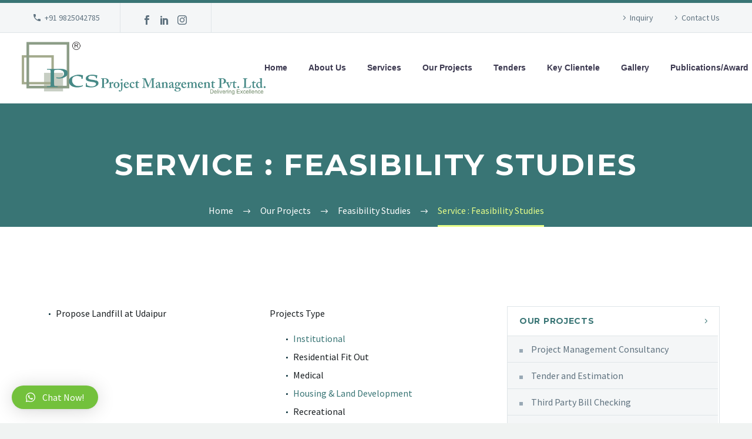

--- FILE ---
content_type: text/html; charset=UTF-8
request_url: https://pcsindia.co.in/our-projects/feasibility-studies/service-f-s/
body_size: 9616
content:
<!DOCTYPE html>
<!--[if IE 7]>
<html class="ie ie7" lang="en-US" xmlns:og="http://ogp.me/ns#" xmlns:fb="http://ogp.me/ns/fb#">
<![endif]-->
<!--[if IE 8]>
<html class="ie ie8" lang="en-US" xmlns:og="http://ogp.me/ns#" xmlns:fb="http://ogp.me/ns/fb#">
<![endif]-->
<!--[if !(IE 7) | !(IE 8) ]><!-->
<html lang="en-US" xmlns:og="http://ogp.me/ns#" xmlns:fb="http://ogp.me/ns/fb#">
<!--<![endif]-->
<head>
	<meta charset="UTF-8">
	<meta name="viewport" content="width=device-width, initial-scale=1.0" />
	<link rel="profile" href="http://gmpg.org/xfn/11">
	<link rel="pingback" href="https://pcsindia.co.in/xmlrpc.php">
	<title>Service : Feasibility Studies &#8211; PCS Project Management Pvt. Ltd.</title>
<link rel='dns-prefetch' href='//fonts.googleapis.com' />
<link rel='dns-prefetch' href='//s.w.org' />
<link rel="alternate" type="application/rss+xml" title="PCS Project Management Pvt. Ltd. &raquo; Feed" href="https://pcsindia.co.in/feed/" />
<link rel="alternate" type="application/rss+xml" title="PCS Project Management Pvt. Ltd. &raquo; Comments Feed" href="https://pcsindia.co.in/comments/feed/" />
		<script type="text/javascript">
			window._wpemojiSettings = {"baseUrl":"https:\/\/s.w.org\/images\/core\/emoji\/11.2.0\/72x72\/","ext":".png","svgUrl":"https:\/\/s.w.org\/images\/core\/emoji\/11.2.0\/svg\/","svgExt":".svg","source":{"concatemoji":"https:\/\/pcsindia.co.in\/wp-includes\/js\/wp-emoji-release.min.js?ver=5.1.19"}};
			!function(e,a,t){var n,r,o,i=a.createElement("canvas"),p=i.getContext&&i.getContext("2d");function s(e,t){var a=String.fromCharCode;p.clearRect(0,0,i.width,i.height),p.fillText(a.apply(this,e),0,0);e=i.toDataURL();return p.clearRect(0,0,i.width,i.height),p.fillText(a.apply(this,t),0,0),e===i.toDataURL()}function c(e){var t=a.createElement("script");t.src=e,t.defer=t.type="text/javascript",a.getElementsByTagName("head")[0].appendChild(t)}for(o=Array("flag","emoji"),t.supports={everything:!0,everythingExceptFlag:!0},r=0;r<o.length;r++)t.supports[o[r]]=function(e){if(!p||!p.fillText)return!1;switch(p.textBaseline="top",p.font="600 32px Arial",e){case"flag":return s([55356,56826,55356,56819],[55356,56826,8203,55356,56819])?!1:!s([55356,57332,56128,56423,56128,56418,56128,56421,56128,56430,56128,56423,56128,56447],[55356,57332,8203,56128,56423,8203,56128,56418,8203,56128,56421,8203,56128,56430,8203,56128,56423,8203,56128,56447]);case"emoji":return!s([55358,56760,9792,65039],[55358,56760,8203,9792,65039])}return!1}(o[r]),t.supports.everything=t.supports.everything&&t.supports[o[r]],"flag"!==o[r]&&(t.supports.everythingExceptFlag=t.supports.everythingExceptFlag&&t.supports[o[r]]);t.supports.everythingExceptFlag=t.supports.everythingExceptFlag&&!t.supports.flag,t.DOMReady=!1,t.readyCallback=function(){t.DOMReady=!0},t.supports.everything||(n=function(){t.readyCallback()},a.addEventListener?(a.addEventListener("DOMContentLoaded",n,!1),e.addEventListener("load",n,!1)):(e.attachEvent("onload",n),a.attachEvent("onreadystatechange",function(){"complete"===a.readyState&&t.readyCallback()})),(n=t.source||{}).concatemoji?c(n.concatemoji):n.wpemoji&&n.twemoji&&(c(n.twemoji),c(n.wpemoji)))}(window,document,window._wpemojiSettings);
		</script>
		<style type="text/css">
img.wp-smiley,
img.emoji {
	display: inline !important;
	border: none !important;
	box-shadow: none !important;
	height: 1em !important;
	width: 1em !important;
	margin: 0 .07em !important;
	vertical-align: -0.1em !important;
	background: none !important;
	padding: 0 !important;
}
</style>
	<link rel='stylesheet' id='thegem-preloader-css'  href='https://pcsindia.co.in/wp-content/themes/thegem/css/thegem-preloader.css?ver=5.1.19' type='text/css' media='all' />
<style id='thegem-preloader-inline-css' type='text/css'>

		body:not(.compose-mode) .gem-icon-style-gradient span,
		body:not(.compose-mode) .gem-icon .gem-icon-half-1,
		body:not(.compose-mode) .gem-icon .gem-icon-half-2 {
			opacity: 0 !important;
			}
</style>
<link rel='stylesheet' id='thegem-reset-css'  href='https://pcsindia.co.in/wp-content/themes/thegem/css/thegem-reset.css?ver=5.1.19' type='text/css' media='all' />
<link rel='stylesheet' id='thegem-grid-css'  href='https://pcsindia.co.in/wp-content/themes/thegem/css/thegem-grid.css?ver=5.1.19' type='text/css' media='all' />
<link rel='stylesheet' id='thegem-style-css'  href='https://pcsindia.co.in/wp-content/themes/thegem/style.css?ver=5.1.19' type='text/css' media='all' />
<link rel='stylesheet' id='thegem-child-style-css'  href='https://pcsindia.co.in/wp-content/themes/thegem-child/style.css?ver=5.1.19' type='text/css' media='all' />
<link rel='stylesheet' id='thegem-header-css'  href='https://pcsindia.co.in/wp-content/themes/thegem/css/thegem-header.css?ver=5.1.19' type='text/css' media='all' />
<link rel='stylesheet' id='thegem-widgets-css'  href='https://pcsindia.co.in/wp-content/themes/thegem/css/thegem-widgets.css?ver=5.1.19' type='text/css' media='all' />
<link rel='stylesheet' id='thegem-new-css-css'  href='https://pcsindia.co.in/wp-content/themes/thegem/css/thegem-new-css.css?ver=5.1.19' type='text/css' media='all' />
<link rel='stylesheet' id='perevazka-css-css-css'  href='https://pcsindia.co.in/wp-content/themes/thegem/css/thegem-perevazka-css.css?ver=5.1.19' type='text/css' media='all' />
<link rel='stylesheet' id='thegem-google-fonts-css'  href='//fonts.googleapis.com/css?family=Montserrat%3A700%2Cregular%7CSource+Sans+Pro%3Aregular%2C300&#038;subset=cyrillic%2Ccyrillic-ext%2Clatin%2Clatin-ext%2Cvietnamese%2Cgreek%2Cgreek-ext&#038;ver=5.1.19' type='text/css' media='all' />
<link rel='stylesheet' id='thegem-custom-css'  href='https://pcsindia.co.in/wp-content/themes/thegem-child/css/custom-1gK6fH3v.css?ver=5.1.19' type='text/css' media='all' />
<link rel='stylesheet' id='js_composer_front-css'  href='https://pcsindia.co.in/wp-content/plugins/js_composer/assets/css/js_composer.min.css?ver=6.5.0' type='text/css' media='all' />
<link rel='stylesheet' id='thegem-additional-blog-1-css'  href='https://pcsindia.co.in/wp-content/themes/thegem/css/thegem-additional-blog-1.css?ver=5.1.19' type='text/css' media='all' />
<link rel='stylesheet' id='jquery-fancybox-css'  href='https://pcsindia.co.in/wp-content/themes/thegem/js/fancyBox/jquery.fancybox.min.css?ver=5.1.19' type='text/css' media='all' />
<link rel='stylesheet' id='thegem-vc_elements-css'  href='https://pcsindia.co.in/wp-content/themes/thegem/css/thegem-vc_elements.css?ver=5.1.19' type='text/css' media='all' />
<link rel='stylesheet' id='wp-block-library-css'  href='https://pcsindia.co.in/wp-includes/css/dist/block-library/style.min.css?ver=5.1.19' type='text/css' media='all' />
<link rel='stylesheet' id='contact-form-7-css'  href='https://pcsindia.co.in/wp-content/plugins/contact-form-7/includes/css/styles.css?ver=5.2.1' type='text/css' media='all' />
<link rel='stylesheet' id='rs-plugin-settings-css'  href='https://pcsindia.co.in/wp-content/plugins/revslider/public/assets/css/rs6.css?ver=6.3.3' type='text/css' media='all' />
<style id='rs-plugin-settings-inline-css' type='text/css'>
#rs-demo-id {}
</style>
<link rel='stylesheet' id='qlwapp-css'  href='https://pcsindia.co.in/wp-content/plugins/wp-whatsapp-chat/assets/frontend/css/frontend.css?ver=4.8.1' type='text/css' media='all' />
<link rel='stylesheet' id='thegem_js_composer_front-css'  href='https://pcsindia.co.in/wp-content/themes/thegem/css/thegem-js_composer_columns.css?ver=5.1.19' type='text/css' media='all' />
<script type='text/javascript'>
/* <![CDATA[ */
var gemSettings = {"isTouch":"","forcedLasyDisabled":"","tabletPortrait":"1","tabletLandscape":"","topAreaMobileDisable":"","parallaxDisabled":"","fillTopArea":"","themePath":"https:\/\/pcsindia.co.in\/wp-content\/themes\/thegem","rootUrl":"https:\/\/pcsindia.co.in","mobileEffectsEnabled":"","isRTL":""};
/* ]]> */
</script>
<script type='text/javascript' src='https://pcsindia.co.in/wp-content/themes/thegem/js/thegem-settings-init.js?ver=5.1.19'></script>
<script type='text/javascript' src='https://pcsindia.co.in/wp-content/themes/thegem/js/thegem-fullwidth-loader.js?ver=5.1.19'></script>
<!--[if lt IE 9]>
<script type='text/javascript' src='https://pcsindia.co.in/wp-content/themes/thegem/js/html5.js?ver=3.7.3'></script>
<![endif]-->
<script type='text/javascript' src='https://pcsindia.co.in/wp-includes/js/jquery/jquery.js?ver=1.12.4'></script>
<script type='text/javascript' src='https://pcsindia.co.in/wp-includes/js/jquery/jquery-migrate.min.js?ver=1.4.1'></script>
<script type='text/javascript' src='https://pcsindia.co.in/wp-content/plugins/revslider/public/assets/js/rbtools.min.js?ver=6.3.3'></script>
<script type='text/javascript' src='https://pcsindia.co.in/wp-content/plugins/revslider/public/assets/js/rs6.min.js?ver=6.3.3'></script>
<link rel='https://api.w.org/' href='https://pcsindia.co.in/wp-json/' />
<link rel="EditURI" type="application/rsd+xml" title="RSD" href="https://pcsindia.co.in/xmlrpc.php?rsd" />
<link rel="wlwmanifest" type="application/wlwmanifest+xml" href="https://pcsindia.co.in/wp-includes/wlwmanifest.xml" /> 
<meta name="generator" content="WordPress 5.1.19" />
<link rel="canonical" href="https://pcsindia.co.in/our-projects/feasibility-studies/service-f-s/" />
<link rel='shortlink' href='https://pcsindia.co.in/?p=27707' />
<link rel="alternate" type="application/json+oembed" href="https://pcsindia.co.in/wp-json/oembed/1.0/embed?url=https%3A%2F%2Fpcsindia.co.in%2Four-projects%2Ffeasibility-studies%2Fservice-f-s%2F" />
<link rel="alternate" type="text/xml+oembed" href="https://pcsindia.co.in/wp-json/oembed/1.0/embed?url=https%3A%2F%2Fpcsindia.co.in%2Four-projects%2Ffeasibility-studies%2Fservice-f-s%2F&#038;format=xml" />
<!-- start Simple Custom CSS and JS -->
<style type="text/css">
h1 .light, h2 .light, h3 .light, h4 .light, h5 .light, h6 .light, .title-h1 .light, .title-h2 .light, .title-h3 .light, .title-h4 .light, .title-h5 .light, .title-h6 .light, .title-xlarge .light, h1.light, h2.light, h3.light, h4.light, h5.light, h6.light, .title-h1.light, .title-h2.light, .title-h3.light, .title-h4.light, .title-h5.light, .title-h6.light, .title-xlarge.light, .widget .gem-teams-name, .gem-counter-style-2 .gem-counter-number, .gem-gallery-grid .gallery-item .overlay .title, .gem-quote.gem-quote-style-3 blockquote, .row .vc_pie_wrapper span, .blog-style-styled_list1 .post-title, .blog-style-styled_list2 .post-time, .blog-style-styled_list2 .post-title, .blog-style-timeline .post-title, body .pricing-table-style-1 .pricing-price-title, body .pricing-table-style-1 .pricing-cost, body .pricing-table-style-2 .pricing-price-title, body .pricing-table-style-2 .pricing-cost, body .pricing-table-style-2 .time, body .pricing-table-style-5 .pricing-price-title, body .pricing-table-style-6 .pricing-price-subtitle, body .pricing-table-style-7 .pricing-price-title, body .pricing-table-style-7 .pricing-cost, body .vc_grid-container ul.vc_grid-filter li.vc_grid-filter-item > span, .gem-media-grid .vc_gitem-post-data-source-post_title a, .gem-media-grid-2 .vc_gitem-post-data-source-post_title a, .woocommerce .woocommerce-checkout-one-page #order_review table thead th, .woocommerce .woocommerce-checkout.woocommerce-checkout-one-page .shop_table.woocommerce-checkout-payment-total th {
    font-family: inherit;
  font-weight: bold;
}
.page-id-28081 .block-content {
    padding: 20px 0 30px;
}
.page-id-28081 input {
    margin-bottom: 10px;
}
.vc_tta.vc_tta-color-thegem.vc_tta-style-simple_dashed .vc_tta-controls-icon::before, .vc_tta.vc_tta-color-thegem.vc_tta-style-simple_dashed .vc_tta-controls-icon::after {
    border-color: #264F4F;
    color: #264F4F;
}
h1 .light, h2 .light, h3 .light, h4 .light, h5 .light, h6 .light, .title-h1 .light, .title-h2 .light, .title-h3 .light, .title-h4 .light, .title-h5 .light, .title-h6 .light, .title-xlarge .light, h1.light, h2.light, h3.light, h4.light, h5.light, h6.light, .title-h1.light, .title-h2.light, .title-h3.light, .title-h4.light, .title-h5.light, .title-h6.light, .title-xlarge.light, .widget .gem-teams-name, .gem-counter-style-2 .gem-counter-number, .gem-gallery-grid .gallery-item .overlay .title, .gem-quote.gem-quote-style-3 blockquote, .row .vc_pie_wrapper span, .blog-style-styled_list1 .post-title, .blog-style-styled_list2 .post-time, .blog-style-styled_list2 .post-title, .blog-style-timeline .post-title, body .pricing-table-style-1 .pricing-price-title, body .pricing-table-style-1 .pricing-cost, body .pricing-table-style-2 .pricing-price-title, body .pricing-table-style-2 .pricing-cost, body .pricing-table-style-2 .time, body .pricing-table-style-5 .pricing-price-title, body .pricing-table-style-6 .pricing-price-subtitle, body .pricing-table-style-7 .pricing-price-title, body .pricing-table-style-7 .pricing-cost, body .vc_grid-container ul.vc_grid-filter li.vc_grid-filter-item > span, .gem-media-grid .vc_gitem-post-data-source-post_title a, .gem-media-grid-2 .vc_gitem-post-data-source-post_title a, .woocommerce .woocommerce-checkout-one-page #order_review table thead th, .woocommerce .woocommerce-checkout.woocommerce-checkout-one-page .shop_table.woocommerce-checkout-payment-total th{
color: #397575 !important;
}
.gem-quote.gem-quote-style-1:after {
    color: #397575 !important;
}
.site-footer .widget_contacts .gem-contacts div,
#colophon .widget a, #colophon .gem-contacts .gem-contacts-item:before,
#colophon .widget a:hover, #colophon .gem-contacts .gem-contacts-item.gem-contacts-website a, #colophon .gem-contacts .gem-contacts-item.gem-contacts-email a, #colophon #wp-calendar #prev a:hover:after, #colophon #wp-calendar #next a:hover:after, #colophon .widget_tweets .jtwt_tweet a, #colophon .recentcomments .comment-author-link a, #colophon .widget .jtwt_date, #colophon .widget_tweets .twitter-box .jtwt_tweet:before, #colophon .recentcomments .comment-author-link, #colophon .comment-author-link, #colophon .gem-latest-news-title span, #colophon .gem-pp-posts-date, #colophon .gem-contacts a:before{
    color: #99a9b5;
}
.style1 .gem-testimonial-wrapper:after, .style2 .gem-testimonial-wrapper p:after {
    color: #71d9d9;
}
.vc_separator.vc_sep_border_width_2 .vc_sep_holder .vc_sep_line {
    border-color: #397575 !important;
}
.field-wrap>div input {
    height: 40px;
}
.page-id-26990 .vc_figure-caption {
    background: #397575;
    color: #fff;
    padding: 10px 0 15px 0;
    font-weight: bold;
}
.field-wrap input[type=button]{
    background: #3C7474;
    border: none;
    color: #fff;
    padding: 9px 40px;
}
.menu-item-cart{
  display:none !important;
}
#primary-menu li a{
  /*padding: 0px 10px !important;*/
    text-transform: none !important;
}
.site-footer .widget_contacts .gem-contacts div, #colophon .widget a, #colophon .gem-contacts .gem-contacts-item:before, #colophon .widget a:hover, #colophon .gem-contacts .gem-contacts-item.gem-contacts-website a, #colophon .gem-contacts .gem-contacts-item.gem-contacts-email a, #colophon #wp-calendar #prev a:hover:after, #colophon #wp-calendar #next a:hover:after, #colophon .widget_tweets .jtwt_tweet a, #colophon .recentcomments .comment-author-link a, #colophon .widget .jtwt_date, #colophon .widget_tweets .twitter-box .jtwt_tweet:before, #colophon .recentcomments .comment-author-link, #colophon .comment-author-link, #colophon .gem-latest-news-title span, #colophon .gem-pp-posts-date, #colophon .gem-contacts a:before,
#colophon .widget, body #colophon .widget .gem-testimonial-position, #colophon .widget.widget_recent_entries .post-date{
  color: #c6d8e5;
    text-transform: none;
}
body .top-area {
    border-top: 5px solid #397575;
}

.gem-team-style-6 .team-person-image {
    margin-bottom: 0;
}
.disable-grayscale.gem-clients-type-carousel-grid .gem-client-item a {
    border: solid 1px #ccc;
}
#colophon {
    background-color: #264f4f;
}
#footer-nav, #colophon .gem-custom-mailchimp input[type="email"] {
    background-color: #1e4141;
}
#footer-nav {
    padding: 15px 0;
}
#site-header .site-title a img, #site-header .menu-item-logo a img {
    position: relative;
    max-height: 90px;
    width: auto !important;
}
.header-style-3 #primary-menu.no-responsive > li.menu-item-active > a{color: #397575;
  border: 2px solid #397575;}

#primary-menu.no-responsive > li > a{font-family: "Helvetica Neue", Helvetica, Arial, sans-serif;
}
@media only screen and (max-width: 786px) {
#site-header .site-title a img, #site-header .menu-item-logo a img {
    max-height: 60px!important;
}
}
.vc_tta.vc_general.vc_tta-accordion .vc_tta-panel-body {
    padding: 15px;
}</style>
<!-- end Simple Custom CSS and JS -->
<meta name="generator" content="Powered by WPBakery Page Builder - drag and drop page builder for WordPress."/>
<meta name="generator" content="Powered by Slider Revolution 6.3.3 - responsive, Mobile-Friendly Slider Plugin for WordPress with comfortable drag and drop interface." />
<link rel="icon" href="https://pcsindia.co.in/wp-content/uploads/2021/03/PCS-LOGO.png" sizes="32x32" />
<link rel="icon" href="https://pcsindia.co.in/wp-content/uploads/2021/03/PCS-LOGO.png" sizes="192x192" />
<link rel="apple-touch-icon-precomposed" href="https://pcsindia.co.in/wp-content/uploads/2021/03/PCS-LOGO.png" />
<meta name="msapplication-TileImage" content="https://pcsindia.co.in/wp-content/uploads/2021/03/PCS-LOGO.png" />
<script>if(document.querySelector('[data-type="vc_custom-css"]')) {document.head.appendChild(document.querySelector('[data-type="vc_custom-css"]'));}</script><script type="text/javascript">function setREVStartSize(e){
			//window.requestAnimationFrame(function() {				 
				window.RSIW = window.RSIW===undefined ? window.innerWidth : window.RSIW;	
				window.RSIH = window.RSIH===undefined ? window.innerHeight : window.RSIH;	
				try {								
					var pw = document.getElementById(e.c).parentNode.offsetWidth,
						newh;
					pw = pw===0 || isNaN(pw) ? window.RSIW : pw;
					e.tabw = e.tabw===undefined ? 0 : parseInt(e.tabw);
					e.thumbw = e.thumbw===undefined ? 0 : parseInt(e.thumbw);
					e.tabh = e.tabh===undefined ? 0 : parseInt(e.tabh);
					e.thumbh = e.thumbh===undefined ? 0 : parseInt(e.thumbh);
					e.tabhide = e.tabhide===undefined ? 0 : parseInt(e.tabhide);
					e.thumbhide = e.thumbhide===undefined ? 0 : parseInt(e.thumbhide);
					e.mh = e.mh===undefined || e.mh=="" || e.mh==="auto" ? 0 : parseInt(e.mh,0);		
					if(e.layout==="fullscreen" || e.l==="fullscreen") 						
						newh = Math.max(e.mh,window.RSIH);					
					else{					
						e.gw = Array.isArray(e.gw) ? e.gw : [e.gw];
						for (var i in e.rl) if (e.gw[i]===undefined || e.gw[i]===0) e.gw[i] = e.gw[i-1];					
						e.gh = e.el===undefined || e.el==="" || (Array.isArray(e.el) && e.el.length==0)? e.gh : e.el;
						e.gh = Array.isArray(e.gh) ? e.gh : [e.gh];
						for (var i in e.rl) if (e.gh[i]===undefined || e.gh[i]===0) e.gh[i] = e.gh[i-1];
											
						var nl = new Array(e.rl.length),
							ix = 0,						
							sl;					
						e.tabw = e.tabhide>=pw ? 0 : e.tabw;
						e.thumbw = e.thumbhide>=pw ? 0 : e.thumbw;
						e.tabh = e.tabhide>=pw ? 0 : e.tabh;
						e.thumbh = e.thumbhide>=pw ? 0 : e.thumbh;					
						for (var i in e.rl) nl[i] = e.rl[i]<window.RSIW ? 0 : e.rl[i];
						sl = nl[0];									
						for (var i in nl) if (sl>nl[i] && nl[i]>0) { sl = nl[i]; ix=i;}															
						var m = pw>(e.gw[ix]+e.tabw+e.thumbw) ? 1 : (pw-(e.tabw+e.thumbw)) / (e.gw[ix]);					
						newh =  (e.gh[ix] * m) + (e.tabh + e.thumbh);
					}				
					if(window.rs_init_css===undefined) window.rs_init_css = document.head.appendChild(document.createElement("style"));					
					document.getElementById(e.c).height = newh+"px";
					window.rs_init_css.innerHTML += "#"+e.c+"_wrapper { height: "+newh+"px }";				
				} catch(e){
					console.log("Failure at Presize of Slider:" + e)
				}					   
			//});
		  };</script>
            <style>
              :root { 
                --qlwapp-scheme-brand:#73c13c;--qlwapp-scheme-qlwapp_scheme_form_nonce:083b80c2a7;--qlwapp-scheme-_wp_http_referer:/wp-admin/admin.php?page=qlwapp_scheme;              }
                                #qlwapp .qlwapp-toggle,
                  #qlwapp .qlwapp-box .qlwapp-header,
                  #qlwapp .qlwapp-box .qlwapp-user,
                  #qlwapp .qlwapp-box .qlwapp-user:before {
                    background-color: var(--qlwapp-scheme-brand);  
                  }
                                        </style>
            <style type="text/css" data-type="vc_custom-css">.widget_nav_menu ul.menu ul, .widget_submenu > div > ul ul {
    display: inline-block;
}</style><noscript><style> .wpb_animate_when_almost_visible { opacity: 1; }</style></noscript>
</head>


<body class="page-template-default page page-id-27707 page-child parent-pageid-27699 wpb-js-composer js-comp-ver-6.5.0 vc_responsive">




<div id="page" class="layout-fullwidth header-style-3">

			<a href="#page" class="scroll-top-button"></a>
	
	
		
		<div id="site-header-wrapper"  class=" " >

			
			
			<header id="site-header" class="site-header mobile-menu-layout-default" role="banner">
																		<div id="top-area" class="top-area top-area-style-default top-area-alignment-justified">
	<div class="container">
		<div class="top-area-items inline-inside">
							<div class="top-area-block top-area-contacts"><div class="gem-contacts inline-inside"><div class="gem-contacts-item gem-contacts-phone"><a href="tel:+91 9825042785">+91 9825042785</a></div></div></div>
										<div class="top-area-block top-area-socials socials-colored-hover">			<div class="socials inline-inside">
															<a class="socials-item" href="https://www.facebook.com/pcspmpl"
						   target="_blank" title="Facebook"><i
									class="socials-item-icon facebook "></i></a>
																				<a class="socials-item" href="https://www.linkedin.com/company/pcs-project-management-pvt.-ltd."
						   target="_blank" title="LinkedIn"><i
									class="socials-item-icon linkedin "></i></a>
																													<a class="socials-item" href="https://www.instagram.com/pcspmpl"
						   target="_blank" title="Instagram"><i
									class="socials-item-icon instagram "></i></a>
																																																																																																																																																																																																																																																																																		
			</div>
			</div>
										<div class="top-area-block top-area-menu">
											<nav id="top-area-menu">
							<ul id="top-area-navigation" class="nav-menu styled inline-inside"><li id="menu-item-26903" class="menu-item menu-item-type-post_type menu-item-object-page menu-item-26903"><a href="https://pcsindia.co.in/inquiry/">Inquiry</a></li>
<li id="menu-item-26905" class="menu-item menu-item-type-post_type menu-item-object-page menu-item-26905"><a href="https://pcsindia.co.in/contact-us/">Contact Us</a></li>
</ul>						</nav>
														</div>
					</div>
	</div>
</div>
									
								<div class="container container-fullwidth">
					<div class="header-main logo-position-left header-layout-fullwidth header-style-3">
																				<div class="site-title">
																<a href="https://pcsindia.co.in">
								<img src="https://pcsindia.co.in/wp-content/uploads/2021/03/PCS-LOGO.png" alt="" />
								</a>
							</div>
																								<nav id="primary-navigation" class="site-navigation primary-navigation" role="navigation">
										<button class="menu-toggle dl-trigger">Primary Menu<span class="menu-line-1"></span><span class="menu-line-2"></span><span class="menu-line-3"></span></button>										<ul id="primary-menu" class="nav-menu styled no-responsive dl-menu"><li id="menu-item-26849" class="menu-item menu-item-type-post_type menu-item-object-page menu-item-home menu-item-26849 megamenu-first-element"><a href="https://pcsindia.co.in/">Home</a></li>
<li id="menu-item-27056" class="menu-item menu-item-type-custom menu-item-object-custom menu-item-has-children menu-item-parent menu-item-27056 megamenu-first-element"><a>About Us</a><span class="menu-item-parent-toggle"></span>
<ul class="sub-menu styled dl-submenu">
	<li id="menu-item-26842" class="menu-item menu-item-type-post_type menu-item-object-page menu-item-26842 megamenu-first-element"><a href="https://pcsindia.co.in/about-us/our-background/">Our Background</a></li>
	<li id="menu-item-26843" class="menu-item menu-item-type-post_type menu-item-object-page menu-item-26843 megamenu-first-element"><a href="https://pcsindia.co.in/about-us/our-team/">Our Team</a></li>
	<li id="menu-item-26996" class="menu-item menu-item-type-post_type menu-item-object-page menu-item-26996 megamenu-first-element"><a href="https://pcsindia.co.in/about-us/testimonial/">Testimonial</a></li>
	<li id="menu-item-26995" class="menu-item menu-item-type-post_type menu-item-object-page menu-item-26995 megamenu-first-element"><a href="https://pcsindia.co.in/about-us/latest-news/">Latest News</a></li>
</ul>
</li>
<li id="menu-item-26856" class="menu-item menu-item-type-post_type menu-item-object-page menu-item-has-children menu-item-parent menu-item-26856 megamenu-first-element"><a href="https://pcsindia.co.in/our-services/">Services</a><span class="menu-item-parent-toggle"></span>
<ul class="sub-menu styled dl-submenu">
	<li id="menu-item-27139" class="menu-item menu-item-type-post_type menu-item-object-page menu-item-27139 megamenu-first-element"><a href="https://pcsindia.co.in/construction-project-management/">Construction Project Management</a></li>
	<li id="menu-item-27138" class="menu-item menu-item-type-post_type menu-item-object-page menu-item-27138 megamenu-first-element"><a href="https://pcsindia.co.in/tender-estimate-preparation/">Tender &#038; Estimate Preparation</a></li>
	<li id="menu-item-27137" class="menu-item menu-item-type-post_type menu-item-object-page menu-item-27137 megamenu-first-element"><a href="https://pcsindia.co.in/quality-audit/">Quality Audit</a></li>
	<li id="menu-item-27136" class="menu-item menu-item-type-post_type menu-item-object-page menu-item-27136 megamenu-first-element"><a href="https://pcsindia.co.in/feasibility-of-construction-projects/">Feasibility of Construction Projects</a></li>
	<li id="menu-item-27135" class="menu-item menu-item-type-post_type menu-item-object-page menu-item-27135 megamenu-first-element"><a href="https://pcsindia.co.in/project-co-ordination/">Project Co-ordination</a></li>
	<li id="menu-item-27134" class="menu-item menu-item-type-post_type menu-item-object-page menu-item-27134 megamenu-first-element"><a href="https://pcsindia.co.in/mep-services-management-and-coordination/">MEP Services Management and Coordination</a></li>
</ul>
</li>
<li id="menu-item-27428" class="menu-item menu-item-type-post_type menu-item-object-page current-page-ancestor menu-item-has-children menu-item-parent menu-item-27428 megamenu-first-element"><a href="https://pcsindia.co.in/our-projects/">Our Projects</a><span class="menu-item-parent-toggle"></span>
<ul class="sub-menu styled dl-submenu">
	<li id="menu-item-27547" class="menu-item menu-item-type-post_type menu-item-object-page menu-item-27547 megamenu-first-element"><a href="https://pcsindia.co.in/our-projects/project-management-consultancy-2/">Project Management Consultancy</a></li>
	<li id="menu-item-27429" class="menu-item menu-item-type-post_type menu-item-object-page menu-item-27429 megamenu-first-element"><a href="https://pcsindia.co.in/our-projects/tender-and-estimation/">Tender and Estimation</a></li>
	<li id="menu-item-27927" class="menu-item menu-item-type-post_type menu-item-object-page menu-item-27927 megamenu-first-element"><a href="https://pcsindia.co.in/our-projects/third-party-bill-checking/">Third Party Bill Checking</a></li>
	<li id="menu-item-27926" class="menu-item menu-item-type-post_type menu-item-object-page menu-item-27926 megamenu-first-element"><a href="https://pcsindia.co.in/our-projects/quality-control/">Quality Control</a></li>
	<li id="menu-item-27924" class="menu-item menu-item-type-post_type menu-item-object-page menu-item-27924 megamenu-first-element"><a href="https://pcsindia.co.in/our-projects/mep-services-management-and-coordination/">MEP Services Management and Coordination</a></li>
	<li id="menu-item-27925" class="menu-item menu-item-type-post_type menu-item-object-page current-page-ancestor menu-item-27925 megamenu-first-element"><a href="https://pcsindia.co.in/our-projects/feasibility-studies/">Feasibility Studies</a></li>
	<li id="menu-item-27923" class="menu-item menu-item-type-post_type menu-item-object-page menu-item-27923 megamenu-first-element"><a href="https://pcsindia.co.in/our-projects/project-co-ordination/">Project Co-Ordination</a></li>
</ul>
</li>
<li id="menu-item-26901" class="menu-item menu-item-type-post_type menu-item-object-page menu-item-26901 megamenu-first-element"><a href="https://pcsindia.co.in/tenders/">Tenders</a></li>
<li id="menu-item-27463" class="menu-item menu-item-type-post_type menu-item-object-page menu-item-27463 megamenu-first-element"><a href="https://pcsindia.co.in/key-clientele/">Key Clientele</a></li>
<li id="menu-item-26888" class="menu-item menu-item-type-custom menu-item-object-custom menu-item-has-children menu-item-parent menu-item-26888 megamenu-first-element"><a href="#">Gallery</a><span class="menu-item-parent-toggle"></span>
<ul class="sub-menu styled dl-submenu">
	<li id="menu-item-26890" class="menu-item menu-item-type-post_type menu-item-object-page menu-item-26890 megamenu-first-element"><a href="https://pcsindia.co.in/project-management-consultancy/">Project Management Consultancy</a></li>
	<li id="menu-item-26889" class="menu-item menu-item-type-post_type menu-item-object-page menu-item-26889 megamenu-first-element"><a href="https://pcsindia.co.in/mep-services-management-and-co-ordination/">MEP Services Management and Co-ordination</a></li>
</ul>
</li>
<li id="menu-item-27476" class="menu-item menu-item-type-post_type menu-item-object-page menu-item-27476 megamenu-first-element"><a href="https://pcsindia.co.in/publications-award/">Publications/Award</a></li>
</ul>																			</nav>
																										</div>
				</div>
							</header><!-- #site-header -->
					</div><!-- #site-header-wrapper -->

	
	<div id="main" class="site-main">

<div id="main-content" class="main-content">

<div id="page-title" class="page-title-block page-title-alignment-center page-title-style-1 " style="padding-top: 80px;padding-bottom: 80px;">
						
						
						
						<div class="container"><div class="page-title-title" style=""><h1 style="">  Service : Feasibility Studies</h1></div></div>
						<div class="breadcrumbs-container"><div class="container"><div class="breadcrumbs"><span><a href="https://pcsindia.co.in/" itemprop="url"><span itemprop="title">Home</span></a></span> <span class="divider"><span class="bc-devider"></span></span> <span><a href="https://pcsindia.co.in/our-projects/" itemprop="url"><span itemprop="title">Our Projects</span></a></span> <span class="divider"><span class="bc-devider"></span></span> <span><a href="https://pcsindia.co.in/our-projects/feasibility-studies/" itemprop="url"><span itemprop="title">Feasibility Studies</span></a></span> <span class="divider"><span class="bc-devider"></span></span> <span class="current">Service : Feasibility Studies</span></div><!-- .breadcrumbs --></div></div>
					</div>
<div class="block-content">
	<div class="container">
		<div class="panel row">

			<div class="panel-center col-xs-12">
				<article id="post-27707" class="post-27707 page type-page status-publish">

					<div class="entry-content post-content">
                        
                        
						    
						
						<div id="vc_row-697d2bea1c990" class="vc_row wpb_row vc_row-fluid"><div class="wpb_column vc_column_container vc_col-sm-4"><div class="vc_column-inner "><div class="wpb_wrapper">
	<div class="wpb_text_column wpb_content_element " >
		<div class="wpb_wrapper">
			<ul>
<li>Propose Landfill at Udaipur</li>
</ul>

		</div>
	</div>
</div></div></div><div class="wpb_column vc_column_container vc_col-sm-4"><div class="vc_column-inner "><div class="wpb_wrapper">
	<div class="wpb_text_column wpb_content_element " >
		<div class="wpb_wrapper">
			<p>Projects Type</p>
<ul>
<li><a href="https://pcsindia.co.in/our-projects/feasibility-studies/service-feasibility-studies/">Institutional</a></li>
<li>Residential Fit Out</li>
<li>Medical</li>
<li><a href="https://pcsindia.co.in/our-projects/feasibility-studies/service-f-s/">Housing &amp; Land Development</a></li>
<li>Recreational</li>
<li>Industrial</li>
<li>Commercial</li>
<li>Land Development</li>
<li>Residential</li>
<li>Hospital</li>
<li>Retail Fit Out</li>
</ul>

		</div>
	</div>
</div></div></div><div class="wpb_column vc_column_container vc_col-sm-4"><div class="vc_column-inner "><div class="wpb_wrapper"><div  class="vc_wp_custommenu wpb_content_element"><div class="widget widget_nav_menu"><div class="menu-projects-1-container"><ul id="menu-projects-1" class="menu"><li id="menu-item-27946" class="menu-item menu-item-type-custom menu-item-object-custom menu-item-has-children menu-item-parent menu-item-27946"><a>Our Projects</a>
<ul class="sub-menu">
	<li id="menu-item-27932" class="menu-item menu-item-type-post_type menu-item-object-page menu-item-27932"><a href="https://pcsindia.co.in/our-projects/project-management-consultancy-2/">Project Management Consultancy</a></li>
	<li id="menu-item-27933" class="menu-item menu-item-type-post_type menu-item-object-page menu-item-27933"><a href="https://pcsindia.co.in/our-projects/tender-and-estimation/">Tender and Estimation</a></li>
	<li id="menu-item-27929" class="menu-item menu-item-type-post_type menu-item-object-page menu-item-27929"><a href="https://pcsindia.co.in/our-projects/third-party-bill-checking/">Third Party Bill Checking</a></li>
	<li id="menu-item-27930" class="menu-item menu-item-type-post_type menu-item-object-page menu-item-27930"><a href="https://pcsindia.co.in/our-projects/quality-control/">Quality Control</a></li>
	<li id="menu-item-27928" class="menu-item menu-item-type-post_type menu-item-object-page current-page-ancestor menu-item-27928"><a href="https://pcsindia.co.in/our-projects/feasibility-studies/">Feasibility Studies</a></li>
	<li id="menu-item-27937" class="menu-item menu-item-type-post_type menu-item-object-page menu-item-27937"><a href="https://pcsindia.co.in/our-projects/mep-services-management-and-coordination/">MEP Services Management and Coordination</a></li>
	<li id="menu-item-27939" class="menu-item menu-item-type-post_type menu-item-object-page menu-item-27939"><a href="https://pcsindia.co.in/our-projects/project-co-ordination/">Project Co-Ordination</a></li>
</ul>
</li>
</ul></div></div></div></div></div></div></div>

                        					</div><!-- .entry-content -->

					
					
					
					
					
				</article><!-- #post-## -->

			</div>

			
		</div>

	</div>
</div><!-- .block-content -->

</div><!-- #main-content -->


		</div><!-- #main -->
		<div id="lazy-loading-point"></div>

														<footer id="colophon" class="site-footer" role="contentinfo">
				<div class="container">
					
<div class="row inline-row footer-widget-area" role="complementary">
	<div id="contacts-2" class="widget inline-column col-md-3 col-sm-6 col-xs-12 count-4 widget_contacts"><h3 class="widget-title">Contact Us</h3><div class="gem-contacts"><div class="gem-contacts-item gem-contacts-address">Address:</br> A-401, Shapath-4, Opp. Karnavati Club, S. G. Highway, Ahmedabad – 380015, Gujarat, India</div><div class="gem-contacts-item gem-contacts-phone">Phone: <a href="tel:+91 9825042785">+91 9825042785</a></div><div class="gem-contacts-item gem-contacts-email">Email: <a href="mailto:contact@pcsindia.co.in">contact@pcsindia.co.in</a></div></div></div><div id="nav_menu-2" class="widget inline-column col-md-3 col-sm-6 col-xs-12 count-4 widget_nav_menu"><h3 class="widget-title">Quick Links</h3><div class="menu-footer-container"><ul id="menu-footer" class="menu"><li id="menu-item-26846" class="menu-item menu-item-type-custom menu-item-object-custom menu-item-26846"><a href="/contact/#contact-us">Contact Us</a></li>
<li id="menu-item-27033" class="menu-item menu-item-type-post_type menu-item-object-page menu-item-27033"><a href="https://pcsindia.co.in/careers/">Careers</a></li>
<li id="menu-item-27034" class="menu-item menu-item-type-post_type menu-item-object-page menu-item-27034"><a href="https://pcsindia.co.in/tenders/">Tenders</a></li>
<li id="menu-item-27035" class="menu-item menu-item-type-post_type menu-item-object-page menu-item-27035"><a href="https://pcsindia.co.in/about-us/">About Us</a></li>
</ul></div></div><div id="nav_menu-4" class="widget inline-column col-md-3 col-sm-6 col-xs-12 count-4 widget_nav_menu"><h3 class="widget-title">Our Services</h3><div class="menu-services-container"><ul id="menu-services" class="menu"><li id="menu-item-27468" class="menu-item menu-item-type-post_type menu-item-object-page menu-item-27468"><a href="https://pcsindia.co.in/construction-project-management/">Construction Project Management</a></li>
<li id="menu-item-27469" class="menu-item menu-item-type-post_type menu-item-object-page menu-item-27469"><a href="https://pcsindia.co.in/our-projects/tender-and-estimation/">Tender and Estimation</a></li>
<li id="menu-item-27470" class="menu-item menu-item-type-post_type menu-item-object-page menu-item-27470"><a href="https://pcsindia.co.in/quality-audit/">Quality Audit</a></li>
<li id="menu-item-27471" class="menu-item menu-item-type-post_type menu-item-object-page menu-item-27471"><a href="https://pcsindia.co.in/feasibility-of-construction-projects/">Feasibility of Construction Projects</a></li>
<li id="menu-item-27472" class="menu-item menu-item-type-post_type menu-item-object-page menu-item-27472"><a href="https://pcsindia.co.in/project-co-ordination/">Project Co-ordination</a></li>
<li id="menu-item-27473" class="menu-item menu-item-type-post_type menu-item-object-page menu-item-27473"><a href="https://pcsindia.co.in/mep-services-management-and-coordination/">MEP Services Management and Coordination</a></li>
</ul></div></div><div id="custom_html-3" class="widget_text widget inline-column col-md-3 col-sm-6 col-xs-12 count-4 widget_custom_html"><h3 class="widget-title">Our Affiliate Company</h3><div class="textwidget custom-html-widget"><div class="wpb_wrapper">
	<div class="wpb_text_column wpb_content_element  wpb_animate_when_almost_visible wpb_bottom-to-top bottom-to-top wpb_start_animation animated">
	</div>
<div class="clearboth"></div><div class="gem-divider " style="margin-top: -10px;"></div><div class="gem-list"><p><strong>AQUA UTILITY DESIGNS AND MANAGMENET PVT. LTD.</strong></p>
</div>
	<div class="wpb_single_image wpb_content_element vc_align_center">
		
		<figure class="wpb_wrapper vc_figure">
			<a href="http://www.aquadesigns.co.in/" target="_blank" class="vc_single_image-wrapper   vc_box_border_grey"><img src="https://pcsindia.co.in/wp-content/uploads/2021/03/AQUA-LOGO.jpg" class="vc_single_image-img attachment-full" alt="" srcset="https://pcsindia.co.in/wp-content/uploads/2021/03/AQUA-LOGO.jpg 1634w, https://pcsindia.co.in/wp-content/uploads/2021/03/AQUA-LOGO-300x142.png 300w, https://pcsindia.co.in/wp-content/uploads/2021/03/AQUA-LOGO-768x363.jpg 768w, https://pcsindia.co.in/wp-content/uploads/2021/03/AQUA-LOGO-1024x484.jpg 1024w" sizes="(max-width: 1634px) 100vw, 1634px" width="1634" height="773"></a>
		</figure>
	</div>
<div class="gem-list"><p>A leading MEPF design consultancy firm</p>
</div><div class="vc_btn3-container vc_btn3-left"><a style="background-color:#fff; color:#397575;" class="vc_general vc_btn3 vc_btn3-size-md vc_btn3-shape-rounded vc_btn3-style-custom" href="http://www.aquadesigns.co.in/" title="" target="_blank">Learn More</a></div></div></div></div></div><!-- .footer-widget-area -->
				</div>
			</footer><!-- #colophon -->
			
			
			<footer id="footer-nav" class="site-footer">
				<div class="container"><div class="row">

					<div class="col-md-3 col-md-push-9">
													<div id="footer-socials"><div class="socials inline-inside socials-colored">
																														<a href="https://www.facebook.com/pcspmpl" target="_blank" title="Facebook" class="socials-item"><i class="socials-item-icon facebook"></i></a>
																																								<a href="https://www.linkedin.com/company/pcs-project-management-pvt.-ltd." target="_blank" title="LinkedIn" class="socials-item"><i class="socials-item-icon linkedin"></i></a>
																																																											<a href="https://www.instagram.com/pcspmpl" target="_blank" title="Instagram" class="socials-item"><i class="socials-item-icon instagram"></i></a>
																																																																																																																																																																																																																																																																																																																																																																																																																																																																																																																																																																																																										</div></div><!-- #footer-socials -->
											</div>

					<div class="col-md-6">
											</div>

					<div class="col-md-3 col-md-pull-9"><div class="footer-site-info">Copyright © 2021. All Rights Reserved by PCS Project Management Pvt. Ltd. </div></div>

				</div></div>
			</footer><!-- #footer-nav -->
						
			</div><!-- #page -->

	
	<script type="text/html" id="wpb-modifications"></script><div id="qlwapp" class="qlwapp-free qlwapp-button qlwapp-bottom-left qlwapp-all qlwapp-rounded">
  <div class="qlwapp-container">
        <a class="qlwapp-toggle" 
       data-action="open" 
       data-phone="919925236425" 
       data-message="Hello!" href="javascript:void(0);" target="_blank">
                <i class="qlwapp-icon qlwapp-whatsapp-icon"></i>
            <i class="qlwapp-close" data-action="close">&times;</i>
                <span class="qlwapp-text">Chat Now!</span>
          </a>
  </div>
</div>
<link rel='stylesheet' id='icons-elegant-css'  href='https://pcsindia.co.in/wp-content/themes/thegem/css/icons-elegant.css?ver=5.1.19' type='text/css' media='all' />
<script type='text/javascript' src='https://pcsindia.co.in/wp-content/themes/thegem/js/jquery.dlmenu.js?ver=5.1.19'></script>
<script type='text/javascript'>
/* <![CDATA[ */
var thegem_dlmenu_settings = {"backLabel":"Back","showCurrentLabel":"Show this page"};
/* ]]> */
</script>
<script type='text/javascript' src='https://pcsindia.co.in/wp-content/themes/thegem/js/thegem-menu_init.js?ver=5.1.19'></script>
<script type='text/javascript' src='https://pcsindia.co.in/wp-content/themes/thegem/js/svg4everybody.js?ver=5.1.19'></script>
<script type='text/javascript' src='https://pcsindia.co.in/wp-content/themes/thegem/js/thegem-form-elements.js?ver=5.1.19'></script>
<script type='text/javascript' src='https://pcsindia.co.in/wp-content/themes/thegem/js/jquery.easing.js?ver=5.1.19'></script>
<script type='text/javascript' src='https://pcsindia.co.in/wp-content/themes/thegem/js/thegem-header.js?ver=5.1.19'></script>
<script type='text/javascript' src='https://pcsindia.co.in/wp-content/themes/thegem/js/functions.js?ver=5.1.19'></script>
<script type='text/javascript' src='https://pcsindia.co.in/wp-content/themes/thegem/js/fancyBox/jquery.mousewheel.pack.js?ver=5.1.19'></script>
<script type='text/javascript' src='https://pcsindia.co.in/wp-content/themes/thegem/js/fancyBox/jquery.fancybox.min.js?ver=5.1.19'></script>
<script type='text/javascript' src='https://pcsindia.co.in/wp-content/themes/thegem/js/fancyBox/jquery.fancybox-init.js?ver=5.1.19'></script>
<script type='text/javascript'>
/* <![CDATA[ */
var wpcf7 = {"apiSettings":{"root":"https:\/\/pcsindia.co.in\/wp-json\/contact-form-7\/v1","namespace":"contact-form-7\/v1"}};
/* ]]> */
</script>
<script type='text/javascript' src='https://pcsindia.co.in/wp-content/plugins/contact-form-7/includes/js/scripts.js?ver=5.2.1'></script>
<script type='text/javascript' src='https://pcsindia.co.in/wp-content/plugins/wp-whatsapp-chat/assets/frontend/js/frontend.js?ver=021fa4de1c6ea4db860e85f702082b24'></script>
<script type='text/javascript' src='https://pcsindia.co.in/wp-includes/js/wp-embed.min.js?ver=5.1.19'></script>
<script type='text/javascript' src='https://pcsindia.co.in/wp-content/plugins/js_composer/assets/js/dist/js_composer_front.min.js?ver=6.5.0'></script>
<script type='text/javascript' src='https://pcsindia.co.in/wp-content/themes/thegem/js/isotope.min.js?ver=5.1.19'></script>
</body>
</html>


--- FILE ---
content_type: text/css
request_url: https://pcsindia.co.in/wp-content/themes/thegem-child/style.css?ver=5.1.19
body_size: 709
content:
/*
Theme Name: TheGem Child
Description: Multi-Purpose Wordpress Theme
Author: Codex Themes.
Theme URI: http://codex-themes.com/thegem/
Author URI: http://codex-themes.com/thegem/
Template: thegem
Version: 1.0
Tags: one-column, two-columns, left-sidebar, right-sidebar, responsive-layout, custom-background, custom-colors, custom-header, custom-menu, featured-images, flexible-header, full-width-template, theme-options, translation-ready, dark, light
License: GNU General Public License
License URI: license.txt
*/
/* 
@font-face {
    font-family: 'Roihu';
    src: url('font/Roihu-Light.woff2') format('woff2'), url('font/Roihu-Light.woff') format('woff');
    font-weight: 300;
    font-style: normal;
    font-display: swap;
}

@font-face {
    font-family: 'Roihu';
    src: url('font/Roihu-Thin.woff2') format('woff2'), url('font/Roihu-Thin.woff') format('woff');
    font-weight: 100;
    font-style: normal;
    font-display: swap;
}

@font-face {
    font-family: 'Roihu-ExtraBlackIt';
    src: url('font/Roihu-ExtraBlackIt.woff2') format('woff2'), url('font/Roihu-ExtraBlackIt.woff') format('woff');
    font-weight: 900;
    font-style: normal;
    font-display: swap;
}

@font-face {
    font-family: 'Roihu';
    src: url('font/Roihu-Black.woff2') format('woff2'), url('font/Roihu-Black.woff') format('woff');
    font-weight: 900;
    font-style: normal;
    font-display: swap;
}

@font-face {
    font-family: 'Roihu-ExtraBlack';
    src: url('font/Roihu-ExtraBlack.woff2') format('woff2'), url('font/Roihu-ExtraBlack.woff') format('woff');
    font-weight: 900;
    font-style: normal;
    font-display: swap;
}

@font-face {
    font-family: 'Roihu-BlackIt';
    src: url('font/Roihu-BlackIt.woff2') format('woff2'), url('font/Roihu-BlackIt.woff') format('woff');
    font-weight: 900;
    font-style: normal;
    font-display: swap;
}

@font-face {
    font-family: 'Roihu-MediumIt';
    src: url('font/Roihu-MediumIt.woff2') format('woff2'), url('font/Roihu-MediumIt.woff') format('woff');
    font-weight: 500;
    font-style: normal;
    font-display: swap;
}

@font-face {
    font-family: 'Roihu';
    src: url('font/Roihu-Regular.woff2') format('woff2'), url('font/Roihu-Regular.woff') format('woff');
    font-weight: normal;
    font-style: normal;
    font-display: swap;
}

@font-face {
    font-family: 'Roihu-LightIt';
    src: url('font/Roihu-LightIt.woff2') format('woff2'), url('font/Roihu-LightIt.woff') format('woff');
    font-weight: 300;
    font-style: normal;
    font-display: swap;
}

@font-face {
    font-family: 'Roihu';
    src: url('font/Roihu-Bold.woff2') format('woff2'), url('font/Roihu-Bold.woff') format('woff');
    font-weight: bold;
    font-style: normal;
    font-display: swap;
}

@font-face {
    font-family: 'Roihu-ExtraLightIt';
    src: url('font/Roihu-ExtraLightIt.woff2') format('woff2'), url('font/Roihu-ExtraLightIt.woff') format('woff');
    font-weight: 200;
    font-style: normal;
    font-display: swap;
}

@font-face {
    font-family: 'Roihu-ThinIt';
    src: url('font/Roihu-ThinIt.woff2') format('woff2'), url('font/Roihu-ThinIt.woff') format('woff');
    font-weight: 100;
    font-style: normal;
    font-display: swap;
}

@font-face {
    font-family: 'Roihu';
    src: url('font/Roihu-Medium.woff2') format('woff2'), url('font/Roihu-Medium.woff') format('woff');
    font-weight: 500;
    font-style: normal;
    font-display: swap;
}

@font-face {
    font-family: 'Roihu-BoldIt';
    src: url('font/Roihu-BoldIt.woff2') format('woff2'), url('font/Roihu-BoldIt.woff') format('woff');
    font-weight: bold;
    font-style: normal;
    font-display: swap;
}

@font-face {
    font-family: 'Roihu';
    src: url('font/Roihu-ExtraLight.woff2') format('woff2'), url('font/Roihu-ExtraLight.woff') format('woff');
    font-weight: 200;
    font-style: normal;
    font-display: swap;
}

@font-face {
    font-family: 'Roihu';
    src: url('font/Roihu-Italic.woff2') format('woff2'), url('font/Roihu-Italic.woff') format('woff');
    font-weight: normal;
    font-style: italic;
    font-display: swap;
}

body,
p {
    font-family: 'Roihu' !important;
    font-weight: 300;
    font-style: normal;
}

h1,
h2,
h3,
h4,
h5,
h6 {
    font-family: 'Roihu' !important;
    font-weight: 600;
    font-style: normal;
} */